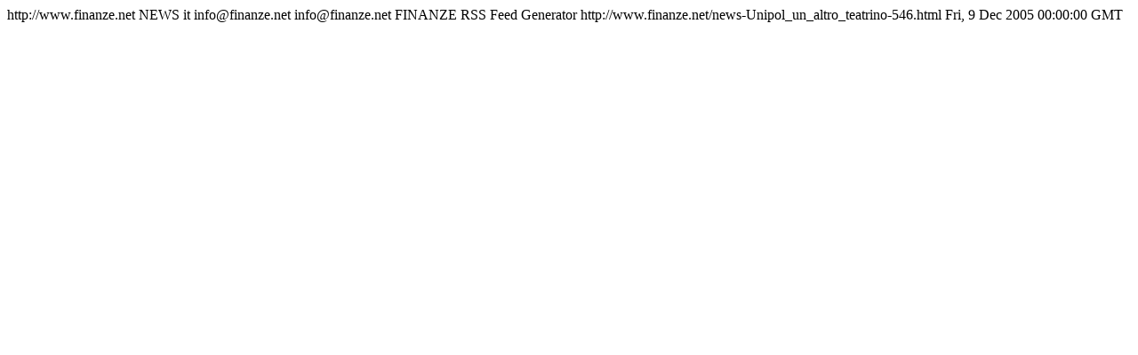

--- FILE ---
content_type: text/html; charset=utf-8
request_url: http://www.finanze.net/feeds-news-546.html
body_size: 453
content:
<?xml version="1.0" encoding="UTF-8"?>
<!-- Generated on Wed, 21 Jan 2026 18:34:51 +0100 -->
<rss version="2.0" xmlns:atom="http://www.w3.org/2005/Atom">
  <channel>
    <atom:link href="http://www.finanze.net/modules/news/includes/rss_view.php" rel="self" type="application/rss+xml" />
    <title>FINANZE - NEWS</title>
    <link>http://www.finanze.net</link>
    <description>NEWS</description>
    <language>it</language>
    <managingEditor>info@finanze.net</managingEditor>
    <webMaster>info@finanze.net</webMaster>
    <generator>FINANZE RSS Feed Generator</generator>
    <item>
      <title>Unipol, un altro teatrino</title>
      <link>http://www.finanze.net/news-Unipol_un_altro_teatrino-546.html</link>
      <pubDate>Fri, 9 Dec 2005 00:00:00 GMT</pubDate>
    </item>
  </channel></rss>